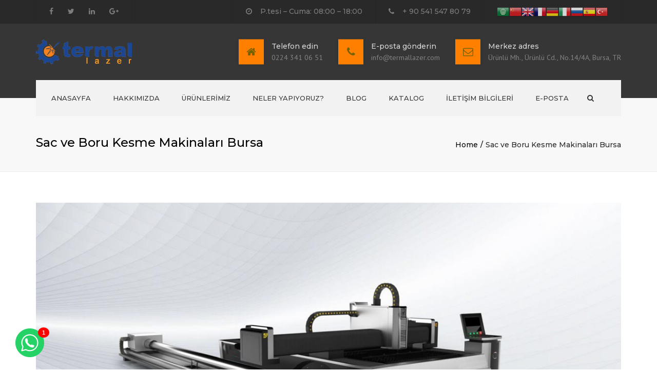

--- FILE ---
content_type: text/html; charset=UTF-8
request_url: https://www.termallazer.com/sac-ve-boru-kesme-makinalari-bursa/
body_size: 12018
content:
<!DOCTYPE html>
<html lang="tr-TR">
<head>
	<meta charset="UTF-8" />
    <meta name="viewport" content="width=device-width, initial-scale=1, maximum-scale=1">
	<link rel="profile" href="http://gmpg.org/xfn/11" />
	<link rel="pingback" href="https://www.termallazer.com/xmlrpc.php" />
	    <link rel="shortcut icon" href="http://termallazer.com/wp-content/uploads/2021/10/favicon.fw_.png" type="image/x-icon" />
                <title>Sac ve Boru Kesme Makinaları Bursa &#8211; Termal Lazer</title>
<link rel='dns-prefetch' href='//fonts.googleapis.com' />
<link rel='dns-prefetch' href='//s.w.org' />
<link rel="alternate" type="application/rss+xml" title="Termal Lazer &raquo; beslemesi" href="https://www.termallazer.com/feed/" />
<link rel="alternate" type="application/rss+xml" title="Termal Lazer &raquo; yorum beslemesi" href="https://www.termallazer.com/comments/feed/" />
<link rel="alternate" type="application/rss+xml" title="Termal Lazer &raquo; Sac ve Boru Kesme Makinaları Bursa yorum beslemesi" href="https://www.termallazer.com/sac-ve-boru-kesme-makinalari-bursa/feed/" />
		<script type="text/javascript">
			window._wpemojiSettings = {"baseUrl":"https:\/\/s.w.org\/images\/core\/emoji\/11\/72x72\/","ext":".png","svgUrl":"https:\/\/s.w.org\/images\/core\/emoji\/11\/svg\/","svgExt":".svg","source":{"concatemoji":"https:\/\/www.termallazer.com\/wp-includes\/js\/wp-emoji-release.min.js?ver=4.9.26"}};
			!function(e,a,t){var n,r,o,i=a.createElement("canvas"),p=i.getContext&&i.getContext("2d");function s(e,t){var a=String.fromCharCode;p.clearRect(0,0,i.width,i.height),p.fillText(a.apply(this,e),0,0);e=i.toDataURL();return p.clearRect(0,0,i.width,i.height),p.fillText(a.apply(this,t),0,0),e===i.toDataURL()}function c(e){var t=a.createElement("script");t.src=e,t.defer=t.type="text/javascript",a.getElementsByTagName("head")[0].appendChild(t)}for(o=Array("flag","emoji"),t.supports={everything:!0,everythingExceptFlag:!0},r=0;r<o.length;r++)t.supports[o[r]]=function(e){if(!p||!p.fillText)return!1;switch(p.textBaseline="top",p.font="600 32px Arial",e){case"flag":return s([55356,56826,55356,56819],[55356,56826,8203,55356,56819])?!1:!s([55356,57332,56128,56423,56128,56418,56128,56421,56128,56430,56128,56423,56128,56447],[55356,57332,8203,56128,56423,8203,56128,56418,8203,56128,56421,8203,56128,56430,8203,56128,56423,8203,56128,56447]);case"emoji":return!s([55358,56760,9792,65039],[55358,56760,8203,9792,65039])}return!1}(o[r]),t.supports.everything=t.supports.everything&&t.supports[o[r]],"flag"!==o[r]&&(t.supports.everythingExceptFlag=t.supports.everythingExceptFlag&&t.supports[o[r]]);t.supports.everythingExceptFlag=t.supports.everythingExceptFlag&&!t.supports.flag,t.DOMReady=!1,t.readyCallback=function(){t.DOMReady=!0},t.supports.everything||(n=function(){t.readyCallback()},a.addEventListener?(a.addEventListener("DOMContentLoaded",n,!1),e.addEventListener("load",n,!1)):(e.attachEvent("onload",n),a.attachEvent("onreadystatechange",function(){"complete"===a.readyState&&t.readyCallback()})),(n=t.source||{}).concatemoji?c(n.concatemoji):n.wpemoji&&n.twemoji&&(c(n.twemoji),c(n.wpemoji)))}(window,document,window._wpemojiSettings);
		</script>
		<style type="text/css">
img.wp-smiley,
img.emoji {
	display: inline !important;
	border: none !important;
	box-shadow: none !important;
	height: 1em !important;
	width: 1em !important;
	margin: 0 .07em !important;
	vertical-align: -0.1em !important;
	background: none !important;
	padding: 0 !important;
}
</style>
<link rel='stylesheet' id='gtranslate-style-css'  href='https://www.termallazer.com/wp-content/plugins/gtranslate/gtranslate-style24.css?ver=4.9.26' type='text/css' media='all' />
<link rel='stylesheet' id='tpw_widget_css-css'  href='https://www.termallazer.com/wp-content/plugins/autochat-button-for-mobile-chat/assets/css/widget_css.css?ver=4.9.26' type='text/css' media='all' />
<link rel='stylesheet' id='rs-plugin-settings-css'  href='https://www.termallazer.com/wp-content/plugins/revslider/public/assets/css/settings.css?ver=5.4.8' type='text/css' media='all' />
<style id='rs-plugin-settings-inline-css' type='text/css'>
#rs-demo-id {}
</style>
<link rel='stylesheet' id='font-awesome-css'  href='https://www.termallazer.com/wp-content/plugins/js_composer/assets/lib/bower/font-awesome/css/font-awesome.min.css?ver=5.5' type='text/css' media='all' />
<link rel='stylesheet' id='owl-css-css'  href='https://www.termallazer.com/wp-content/themes/constructo/js/owl//assets/owl.carousel.css?ver=4.9.26' type='text/css' media='all' />
<link rel='stylesheet' id='font_type_1-css'  href='https://fonts.googleapis.com/css?family=Montserrat%3A400italic%2C400%2C500%2C600%2C700%2C300&#038;subset=latin%2Clatin-ext&#038;ver=4.9.26' type='text/css' media='all' />
<link rel='stylesheet' id='font_type_2-css'  href='https://fonts.googleapis.com/css?family=PT+Sans%3A400italic%2C400%2C500%2C600%2C700%2C300&#038;subset=latin%2Clatin-ext&#038;ver=4.9.26' type='text/css' media='all' />
<link rel='stylesheet' id='theme_main_style-css'  href='https://www.termallazer.com/wp-content/themes/constructo/style.css?ver=4.9.26' type='text/css' media='all' />
<link rel='stylesheet' id='swipebox-css'  href='https://www.termallazer.com/wp-content/themes/constructo/css/swipebox.css?ver=4.9.26' type='text/css' media='all' />
<link rel='stylesheet' id='anps_core-css'  href='https://www.termallazer.com/wp-content/themes/constructo/css/core.css?ver=4.9.26' type='text/css' media='all' />
<link rel='stylesheet' id='theme_wordpress_style-css'  href='https://www.termallazer.com/wp-content/themes/constructo/css/wordpress.css?ver=4.9.26' type='text/css' media='all' />
<style id='theme_wordpress_style-inline-css' type='text/css'>
body, ol.list > li > *, .recent-portfolio--modern-1 .recent-portfolio__excerpt, .testimonial-modern__link, .testimonial-modern__link:hover, .testimonial-modern__link:focus, .product_meta span span, .f-content__content { color: #727272; } /* Header colors */ .top-bar, .top-bar a { font-size: 14px; } @media(min-width: 992px) { .site-header-style-boxed, .site-header-style-full-width { background-color: #363636; } .woo-header-cart .cart-contents > i, .nav-wrap .site-search-toggle button, .nav-bar .site-search-toggle button { color: #363636; } .site-navigation a, .home .site-header-sticky-active .site-navigation .menu-item-depth-0 > a:not(:hover):not(:focus), .paralax-header .site-header-style-transparent.site-header-sticky-active .site-navigation .menu-item-depth-0 > a:not(:hover):not(:focus), .nav-empty { color: #363636; } .menu-button { color: #363636 !important; } } .site-header-style-normal .nav-wrap { background-color: #ffffff; } @media(min-width: 992px) { .site-navigation .sub-menu { background-color: #fff; } .site-navigation .sub-menu a { color: #000; } } .heading-left.divider-sm span:before, .heading-middle.divider-sm span:before, .heading-middle span:before, .heading-left span:before, .divider-modern:not(.heading-content) span:after, .recent-portfolio__title::after, .portfolio-modern__title::after, .rp-modern__header::after { background-color: #ff8000; } .site-navigation .current-menu-item > a:not(:focus):not(:hover), .home .site-navigation .current-menu-item > a:not(:focus):not(:hover), .home .site-header.site-header-sticky-active .menu-item-depth-0.current-menu-item > a:not(:focus):not(:hover) { color: #ff8000 !important; } @media(min-width: 992px) { .site-search-toggle button:hover, .site-search-toggle button:focus, .site-navigation ul:not(.sub-menu) > li > a:hover, .site-navigation ul:not(.sub-menu) > li > a:focus { color: #ff8000; } /* Boxed header style background color */ .site-header-style-boxed .nav-bar-wrapper { background-color: #f2f2f2; } } @media(max-width: 991px) { .site-search-toggle button:hover, .site-search-toggle button:focus, .navbar-toggle:hover, .navbar-toggle:focus { background-color: #ff8000; } .site-search-toggle button, .navbar-toggle { background-color: #292929; } } /* Front-Global Colors */ .site-header-style-normal .nav-wrap { background-color: #f2f2f2; } @media(min-width: 992px) { .site-header-style-full-width.site-header-sticky-active .header-wrap, .site-header-style-full-width .header-wrap { background-color: #f2f2f2; } } /* Top bar colors */ .top-bar { background-color: #292929; color: #7d7d7d; } .top-bar a:not(:hover) { color: #7d7d7d; } .top-bar, .top-bar a { font-size: 14px; } /* Top bar height */ @media(min-width: 992px) { .top-bar > .container { min-height: 45px; } /* Menu divider */ .site-header:not(.site-header-vertical-menu) .site-navigation > ul > li:after { display: none } } /* Main menu height */ @media(min-width: 992px) { .transparent.top-bar + .site-header-style-transparent:not(.site-header-sticky-active) .nav-wrap { height: 70px; max-height: 70px; } .site-header-style-normal:not(.site-header-sticky-active) .nav-wrap, .site-header-style-transparent:not(.site-header-sticky-active) .nav-wrap { height: 70px; max-height: 70px; transition: height .3s ease-out; } .site-header-style-full-width .nav-bar-wrapper, .site-header-style-boxed .nav-bar, .site-header-style-full-width .cartwrap { height: 70px; } .site-header-style-full-width .menu-item-depth-0 > a, .site-header-style-boxed .menu-item-depth-0 > a, .site-header-style-full-width .site-search-toggle button, .site-header-style-boxed .site-search-toggle button, .site-header-style-full-width .cart-contents, .site-header-style-boxed .menu-button { line-height: 70px; } .site-header-style-full-width .preheader-wrap, .site-header-style-boxed .preheader-wrap { height: 145px; } .site-header-style-full-width .site-logo:after, .site-header-style-boxed .site-logo:after { border-top: 145px solid currentColor; } .site-header-style-boxed .site-logo, .site-header-style-boxed .large-above-menu { padding-bottom: 35px; } } /* logo bg color */ @media (min-width: 992px) { .site-header-dropdown-2 .sub-menu .menu-item + .menu-item > a::before, .site-header-dropdown-3 .sub-menu .menu-item + .menu-item > a::before { background-color: #ececec; } } /* Footer */ .site-footer { background: #242424; } .site-footer .copyright-footer { color: #858585; background: #0f0f0f; } footer.site-footer .copyright-footer > .container:before, .site-footer.style-4 .working-hours td::after, .site-footer.style-4 .working-hours th::after { background: #3a3a3a; } .site-footer.style-4 .tagcloud a, .site-footer.style-4 .menu-item { border-color: #3a3a3a; } .site-footer, .site-footer h3, .site-footer h4 { color: #858585; } .site-footer .row .menu .current_page_item > a, .site-footer.style-4 .working-hours td { color: #ffffff; } .site-footer .row a:hover, .site-footer .row a:focus, .site-footer.style-4 .menu-item a::before, .site-footer.style-4 .social a, .site-footer.style-4 .socialize a { color: #ff8000 !important; } .site-footer.style-4 .widget-title::after { background-color: #ff8000; } .site-footer.style-4 .tagcloud a:hover, .site-footer.style-4 .tagcloud a:focus { border-color: #ff8000; } .site-footer .row .widget-title { color: #fff} a, .btn-link, .icon.style-2 .fa, .error-404 h2, .page-heading, .statement .style-3, .dropcaps.style-2:first-letter, .list li:before, ol.list, .post.style-2 header > span, .post.style-2 header .fa, .page-numbers span, .nav-links span, .team .socialize a, blockquote.style-2:before, .panel-group.style-2 .panel-title a:before, .contact-info .fa, blockquote.style-1:before, .comment-list .comment header h1, .faq .panel-title a.collapsed:before, .faq .panel-title a:after, .faq .panel-title a, .filter button.selected, .filter:before, .primary, .search-posts i, .counter .counter-number, #wp-calendar th, #wp-calendar caption, .testimonials blockquote p:before, .testimonials blockquote p:after, .heading-left span:before, .heading-middle span:before, .price, .widget-price, .star-rating, section.container .widget_shopping_cart .quantity, .tab-pane .commentlist .meta strong, .woocommerce-tabs .commentlist .meta strong, .widget_recent_comments .recentcomments a { color: #292929; } .testimonials.white blockquote p:before, .testimonials.white blockquote p:after { color: #fff; } .counter .wrapbox { border-color:#292929; } body .tp-bullets.simplebullets.round .bullet.selected { border-color: #292929; } .carousel-indicators li.active, .ls-michell .ls-bottom-slidebuttons a.ls-nav-active { border-color: #292929 !important; } .icon .fa, .posts div a, .progress-bar, .nav-tabs > li.active:after, .vc_tta-style-anps_tabs .vc_tta-tabs-list > li.vc_active:after, section.container .menu li.current-menu-item .sub-menu a, section.container .menu li.current-menu-ancestor .sub-menu a, .pricing-table header, .mark, .post .post-meta button, blockquote.style-2:after, .panel-style-1 .panel-title a:before, .carousel-indicators li, .carousel-indicators .active, .ls-michell .ls-bottom-slidebuttons a, .twitter .carousel-indicators li, .twitter .carousel-indicators li.active, #wp-calendar td a, body .tp-bullets.simplebullets.round .bullet, .site-search, .onsale, .plus, .minus, .widget_price_filter .ui-slider .ui-slider-range, .woo-header-cart .cart-contents > span, .form-submit #submit, .testimonials blockquote header:before, div.woocommerce-tabs ul.tabs li.active:before , mark, .woocommerce-product-gallery__trigger { background-color: #292929; } .testimonials.white blockquote header:before { background-color: #fff; } h1, h2, h3, h4, h5, h6, .nav-tabs > li > a, .nav-tabs > li.active > a, .vc_tta-tabs-list > li > a span, .statement, .page-heading a, .page-heading a:after, p strong, .dropcaps:first-letter, .page-numbers a, .nav-links a, .searchform, .searchform input[type="text"], .socialize a, .widget_rss .rss-date, .widget_rss cite, .panel-title, .panel-group.style-2 .panel-title a.collapsed:before, blockquote.style-1, .comment-list .comment header, .faq .panel-title a:before, .faq .panel-title a.collapsed, .filter button, .carousel .carousel-control, #wp-calendar #today, .woocommerce-result-count, input.qty, .product_meta, .woocommerce-review-link, .woocommerce-before-loop .woocommerce-ordering:after, .widget_price_filter .price_slider_amount .button, .widget_price_filter .price_label, section.container .product_list_widget li h4 a, .shop_table.table thead th, .shop_table.table tfoot, .product-single-header .variations label, .tab-pane .commentlist .meta, .woocommerce-tabs .commentlist .meta, .f-content__title, .icon-m__title, table.table > thead th, .recent-portfolio__title, a:hover .recent-portfolio__title, a:focus .recent-portfolio__title, .portfolio-modern__title, a:hover .portfolio-modern__title, a:focus .portfolio-modern__title { color: #000000; } .ls-michell .ls-nav-next, .ls-michell .ls-nav-prev { color:#fff; } .contact-form input[type="text"]:focus, .contact-form textarea:focus { border-color: #000000 !important; } .pricing-table header h2, .mark.style-2, .btn.dark, .twitter .carousel-indicators li, .added_to_cart { background-color: #000000; } .price_slider_wrapper .ui-widget-content { background-color: #ececec; } body, .alert .close, .post header, #lang_sel_list a.lang_sel_sel, #lang_sel_list ul a, #lang_sel_list_list ul a:visited, .widget_icl_lang_sel_widget #lang_sel ul li ul li a, .widget_icl_lang_sel_widget #lang_sel a, .heading-subtitle { font-family: PT Sans; } .site-logo { font-family: Arial, Helvetica, sans-serif|System fonts; } h1, h2, h3, h4, h5, h6, .btn, .woocommerce-page .button, .page-heading, .team em, blockquote.style-1, .onsale, .added_to_cart, .price, .widget-price, .woocommerce-review-link, .product_meta, .tab-pane .commentlist .meta, .woocommerce-tabs .commentlist .meta, .wpcf7-submit, .f-content__title, .icon-m__title, .icon-m__link, button.single_add_to_cart_button, .important { font-family: Montserrat; font-weight: 500; } .nav-tabs > li > a, .site-navigation > ul a, .menu-button, .vc_tta-tabs-list > li > a, .tp-arr-titleholder, .above-nav-bar.top-bar ul li { font-family: Montserrat; font-weight: 500; } .pricing-table header h2, .pricing-table header .price, .pricing-table header .currency, .table thead, h1.style-3, h2.style-3, h3.style-3, h4.style-3, h5.style-3, h6.style-3, .page-numbers a, .page-numbers span, .nav-links a, .nav-links span, .alert, .comment-list .comment header, .woocommerce-result-count, .product_list_widget li > a, .product_list_widget li p.total strong, .cart_list + .total, .shop_table.table tfoot, .product-single-header .variations label { font-family: Montserrat; font-weight: 500; } .site-search #searchform-header input[type="text"] { font-family: Montserrat; font-weight: 500; } /*Top Bar*/ .testimonials.carousel .white ~ .carousel-control:hover, .testimonials.carousel .white ~ .carousel-control:focus { color: #ff8000 !important; } /*testimonials*/ .testimonials blockquote p { border-bottom: 1px solid #292929; } .testimonials.white blockquote p { border-bottom: 1px solid #fff; } div.testimonials blockquote.item.active p, .testimonials blockquote cite { color: #292929; } div.testimonials.white blockquote.item.active p, div.testimonials.white blockquote.item.active cite a, div.testimonials.white blockquote.item.active cite, .wpb_content_element .widget .tagcloud a, div.testimonials.white blockquote.item p, div.testimonials.white blockquote.item cite, .testimonials.carousel .white ~ .carousel-control { color: #fff; } a:hover, a:focus, .a:hover, .site-header a:hover, .icon a:hover h2, .nav-tabs > li > a:hover, .top-bar a:hover, .page-heading a:hover, .menu a:hover, .menu .is-active a, .page-numbers a:hover, .nav-links a:hover, .widget-categories a:hover, .product-categories a:hover, .widget_archive a:hover, .widget_categories a:hover, .widget_recent_entries a:hover, .socialize a:hover, .faq .panel-title a.collapsed:hover, .carousel .carousel-control:hover, a:hover h1, a:hover h2, a:hover h3, a:hover h4, a:hover h5, .ls-michell .ls-nav-next:hover, .ls-michell .ls-nav-prev:hover, body .tp-leftarrow.default:hover, body .tp-rightarrow.default:hover, .product_list_widget li h4 a:hover, .cart-contents:hover i, .icon.style-2 a:hover .fa, .team .socialize a:hover, .recentblog header a:hover h2, .scrollup a:hover, .hovercolor, i.hovercolor, .post.style-2 header i.hovercolor.fa, article.post-sticky header:before, .wpb_content_element .widget a:hover, .star-rating, .menu .current_page_item > a, .vc_tta-tab:hover > a > span, .page-numbers.current, .widget_layered_nav a:hover, .widget_layered_nav a:focus, .widget_layered_nav .chosen a, .widget_layered_nav_filters a:hover, .widget_layered_nav_filters a:focus, .widget_rating_filter .star-rating:hover, .widget_rating_filter .star-rating:focus, .icon-m__link, .bg-primary, .logos .owl-nav > *:hover, .logos .owl-nav > *:focus, .testimonials-modern .owl-nav > *:hover, .testimonials-modern .owl-nav > *:focus, .rp-modern__icon { color: #ff8000; } .filter button.selected { color: #ff8000!important; } .logos--style-3 .logos__wrap:hover, .logos--style-3 .logos__wrap:focus, .logos--style-5 .logos__wrap:hover, .logos--style-5 .logos__wrap:focus, .scrollup a:hover, .panel-style-3 .panel-heading a, .gallery-fs .owl-item a:hover:after, .gallery-fs .owl-item a:focus:after, .gallery-fs .owl-item a.selected:after, blockquote:not([class]) p, .blockquote-style-1 p, .blockquote-style-2 p, .featured-content, .post-minimal-wrap { border-color: #ff8000; } .site-footer:not(.style-4) .tagcloud a:hover, .twitter .carousel-indicators li:hover, .added_to_cart:hover, .icon a:hover .fa, .posts div a:hover, #wp-calendar td a:hover, .plus:hover, .minus:hover, .widget_price_filter .price_slider_amount .button:hover, .form-submit #submit:hover, .anps_download > a span.anps_download_icon, .onsale, .woo-header-cart .cart-contents > span, .woocommerce-product-gallery__trigger:hover, .woocommerce-product-gallery__trigger:focus, .f-content__icon, .f-content__divider, .icon-m__media, .panel-style-3 .panel-heading a, .logos .owl-dot:hover, .logos .owl-dot:focus, .logos .owl-dot.active, .testimonials-modern .owl-dot:hover, .testimonials-modern .owl-dot:focus, .testimonials-modern .owl-dot.active, .large-above-menu-style-5 .widget_anpstext .fa, .large-above-menu-style-5 .widget_anpssocial ul, .menu-button { background-color: #ff8000; } body { font-size: 14px; } h1, .h1 { font-size: 31px; } h2, .h2 { font-size: 22px; } h3, .h3 { font-size: 18px; } h4, .h4 { font-size: 18px; } h5, .h5 { font-size: 16px; } .site-navigation, .site-navigation ul li a { font-size: 13px; } @media (min-width: 992px) { .site-header-dropdown-3 #menu-main-menu > .menu-item:not(.megamenu) .sub-menu a:hover, .site-header-dropdown-3 #menu-main-menu > .menu-item:not(.megamenu) .sub-menu a:focus { background-color: #ff8000; } } @media (min-width: 1200px) { .site-navigation .sub-menu a, .site-navigation .main-menu .megamenu { font-size: 12px; } } .page-heading h1 { font-size: 24px; line-height: 34px; } .recent-portfolio__title, .recentportfolio h2, .portfolio h2, .portfolio-modern__title { font-size: 16px; } article.post-sticky header .stickymark i.nav_background_color { color: #ffffff; } .triangle-topleft.hovercolor { border-top: 60px solid #ff8000; } h1.single-blog, article.post h1.single-blog { font-size: 28px; } .home .site-header .above-nav-bar.top-bar, .home div.site-wrapper div.transparent.top-bar, .home div.site-wrapper div.transparent.top-bar #lang_sel a.lang_sel_sel { color: ; } .home div.site-wrapper div.transparent.top-bar a:hover, .home div.site-wrapper div.transparent.top-bar #lang_sel a.lang_sel_sel:hover { color: ; } section.container .menu li.current-menu-item .sub-menu a, section.container .menu li.current-menu-ancestor .sub-menu a { background: ; color: ; } section.container ul.menu ul.sub-menu > li > a:hover, section.container ul.menu li.current_page_item > a, section.container ul.menu ul.sub-menu > li.current_page_item > a { color: ; } @media (min-width: 993px) { .responsive .site-navigation .sub-menu { background:#fff; } .responsive .site-navigation .sub-menu a { color: #000; } } /*buttons*/ input#place_order { background-color: #030303; } input#place_order:hover, input#place_order:focus { background-color: #ff8000; } .btn, .wpcf7-submit, button.single_add_to_cart_button, p.form-row input.button, .woocommerce-page .button { -moz-user-select: none; background-image: none; border: 0; color: #fff; cursor: pointer; display: inline-block; line-height: 1.5; margin-bottom: 0; max-width: 100%; text-align: center; text-transform: uppercase; text-decoration:none; transition: background-color 0.2s ease 0s; text-overflow: ellipsis; vertical-align: middle; overflow: hidden; white-space: nowrap; } .btn.btn-sm, .wpcf7-submit { padding: 11px 17px; font-size: 14px; } .btn, .wpcf7-submit, button.single_add_to_cart_button, p.form-row input.button, .woocommerce-page .button { border-radius: 0; border-radius: 4px; background-color: #030303; color: #ffffff; } .btn:hover, .btn:active, .btn:focus, .wpcf7-submit:hover, .wpcf7-submit:active, .wpcf7-submit:focus, button.single_add_to_cart_button:hover, button.single_add_to_cart_button:active, button.single_add_to_cart_button:focus, p.form-row input.button:hover, p.form-row input.button:focus, .woocommerce-page .button:hover, .woocommerce-page .button:focus { background-color: #ff8000; color: #ffffff; border:0; } .btn.style-1, .vc_btn.style-1 { border-radius: 4px; background-color: #ff8000; color: #564801!important; } .btn.style-1:hover, .btn.style-1:active, .btn.style-1:focus, .vc_btn.style-1:hover, .vc_btn.style-1:active, .vc_btn.style-1:focus { background-color: #f5dc4e; color: !important; } .btn.slider { border-radius: 4px; background-color: #ff8000; color: #fff; } .btn.slider:hover, .btn.slider:active, .btn.slider:focus { background-color: #242424; color: #fff; } .btn.style-2, .vc_btn.style-2 { border-radius: 4px; border: 2px solid #ff8000; background-color: #ff8000; color: #fff!important; } .btn.style-2:hover, .btn.style-2:active, .btn.style-2:focus, .vc_btn.style-2:hover, .vc_btn.style-2:active, .vc_btn.style-2:focus { background-color: #000000; color: #fff!important; border-color: #ff8000; border: 2px solid #ff8000; } .btn.style-3, .vc_btn.style-3 { border: 2px solid #ffffff; border-radius: 4px; background-color: transparent; color: #ffffff!important; } .btn.style-3:hover, .btn.style-3:active, .btn.style-3:focus, .vc_btn.style-3:hover, .vc_btn.style-3:active, .vc_btn.style-3:focus { border: 2px solid #ffffff; background-color: #ffffff; color: #242424!important; } .btn.style-4, .vc_btn.style-4 { padding-left: 0; background-color: transparent; color: #ff8000!important; border: none; } .btn.style-4:hover, .btn.style-4:active, .btn.style-4:focus, .vc_btn.style-4:hover, .vc_btn.style-4:active, .vc_btn.style-4:focus { padding-left: 0; background: none; color: #f5dc4e!important; border: none; border-color: transparent; outline: none; } .btn.style-5, .vc_btn.style-5 { background-color: #c3c3c3!important; color: #fff!important; border: none; } .btn.style-5:hover, .btn.style-5:active, .btn.style-5:focus, .vc_btn.style-5:hover, .vc_btn.style-5:active, .vc_btn.style-5:focus { background-color: #737373!important; color: #fff!important; }
</style>
<link rel='stylesheet' id='custom-css'  href='https://www.termallazer.com/wp-content/themes/constructo/custom.css?ver=4.9.26' type='text/css' media='all' />
<script type='text/javascript' src='https://www.termallazer.com/wp-includes/js/jquery/jquery.js?ver=1.12.4'></script>
<script type='text/javascript' src='https://www.termallazer.com/wp-includes/js/jquery/jquery-migrate.min.js?ver=1.4.1'></script>
<script type='text/javascript' src='https://www.termallazer.com/wp-content/plugins/revslider/public/assets/js/jquery.themepunch.tools.min.js?ver=5.4.8'></script>
<script type='text/javascript' src='https://www.termallazer.com/wp-content/plugins/revslider/public/assets/js/jquery.themepunch.revolution.min.js?ver=5.4.8'></script>
<link rel='https://api.w.org/' href='https://www.termallazer.com/wp-json/' />
<link rel="EditURI" type="application/rsd+xml" title="RSD" href="https://www.termallazer.com/xmlrpc.php?rsd" />
<link rel="wlwmanifest" type="application/wlwmanifest+xml" href="https://www.termallazer.com/wp-includes/wlwmanifest.xml" /> 
<link rel='prev' title='Bursa Lazer Kesim Makinaları İmalatı' href='https://www.termallazer.com/bursa-lazer-kesim-makinalari-imalati/' />
<link rel='next' title='El Tipi Kaynak Makinaları Bursa' href='https://www.termallazer.com/el-tipi-kaynak-makinalari-bursa/' />
<meta name="generator" content="WordPress 4.9.26" />
<link rel="canonical" href="https://www.termallazer.com/sac-ve-boru-kesme-makinalari-bursa/" />
<link rel='shortlink' href='https://www.termallazer.com/?p=1591' />
<link rel="alternate" type="application/json+oembed" href="https://www.termallazer.com/wp-json/oembed/1.0/embed?url=https%3A%2F%2Fwww.termallazer.com%2Fsac-ve-boru-kesme-makinalari-bursa%2F" />
<link rel="alternate" type="text/xml+oembed" href="https://www.termallazer.com/wp-json/oembed/1.0/embed?url=https%3A%2F%2Fwww.termallazer.com%2Fsac-ve-boru-kesme-makinalari-bursa%2F&#038;format=xml" />
		<style type="text/css">.recentcomments a{display:inline !important;padding:0 !important;margin:0 !important;}</style>
		<meta name="generator" content="Powered by WPBakery Page Builder - drag and drop page builder for WordPress."/>
<!--[if lte IE 9]><link rel="stylesheet" type="text/css" href="https://www.termallazer.com/wp-content/plugins/js_composer/assets/css/vc_lte_ie9.min.css" media="screen"><![endif]--><meta name="generator" content="Powered by Slider Revolution 5.4.8 - responsive, Mobile-Friendly Slider Plugin for WordPress with comfortable drag and drop interface." />
<script type="text/javascript">function setREVStartSize(e){									
						try{ e.c=jQuery(e.c);var i=jQuery(window).width(),t=9999,r=0,n=0,l=0,f=0,s=0,h=0;
							if(e.responsiveLevels&&(jQuery.each(e.responsiveLevels,function(e,f){f>i&&(t=r=f,l=e),i>f&&f>r&&(r=f,n=e)}),t>r&&(l=n)),f=e.gridheight[l]||e.gridheight[0]||e.gridheight,s=e.gridwidth[l]||e.gridwidth[0]||e.gridwidth,h=i/s,h=h>1?1:h,f=Math.round(h*f),"fullscreen"==e.sliderLayout){var u=(e.c.width(),jQuery(window).height());if(void 0!=e.fullScreenOffsetContainer){var c=e.fullScreenOffsetContainer.split(",");if (c) jQuery.each(c,function(e,i){u=jQuery(i).length>0?u-jQuery(i).outerHeight(!0):u}),e.fullScreenOffset.split("%").length>1&&void 0!=e.fullScreenOffset&&e.fullScreenOffset.length>0?u-=jQuery(window).height()*parseInt(e.fullScreenOffset,0)/100:void 0!=e.fullScreenOffset&&e.fullScreenOffset.length>0&&(u-=parseInt(e.fullScreenOffset,0))}f=u}else void 0!=e.minHeight&&f<e.minHeight&&(f=e.minHeight);e.c.closest(".rev_slider_wrapper").css({height:f})					
						}catch(d){console.log("Failure at Presize of Slider:"+d)}						
					};</script>
<noscript><style type="text/css"> .wpb_animate_when_almost_visible { opacity: 1; }</style></noscript></head>
<body class="post-template-default single single-post postid-1591 single-format-standard wpb-js-composer js-comp-ver-5.5 vc_responsive">
    <div class="site-wrap">
        <div class="site-wrapper ">
                                                    <div class="top-bar"><div class="container"><div class="top-bar-left"><li id="anpssocial-2" class="widget-container widget_anpssocial">                <ul class="social">
                                        <li>
                                <a href="#" target="_self">
                                    <i class="fa fa-facebook" aria-hidden="true"></i>
                
                <span class="sr-only"></span>
                </a>
                            </li>
                                        <li>
                                <a href="#" target="_self">
                                    <i class="fa fa-twitter" aria-hidden="true"></i>
                
                <span class="sr-only"></span>
                </a>
                            </li>
                                        <li>
                                <a href="#" target="_self">
                                    <i class="fa fa-linkedin" aria-hidden="true"></i>
                
                <span class="sr-only"></span>
                </a>
                            </li>
                                        <li>
                                <a href="#" target="_self">
                                    <i class="fa fa-google-plus" aria-hidden="true"></i>
                
                <span class="sr-only"></span>
                </a>
                            </li>
                    </ul>
        </li></div><div class="top-bar-right"><li id="anpstext-11" class="widget-container widget_anpstext">
        <span class="anpstext-arrow" ></span>

                                    <span class="fa fa-clock-o"></span>
                                        <span class="anpstext-desc">
                <span class="important">P.tesi &#8211; Cuma: 08:00 &#8211; 18:00</span>
                            </span>
        </li><li id="anpstext-12" class="widget-container widget_anpstext">
        <span class="anpstext-arrow" ></span>

                                    <span class="fa fa-phone"></span>
                                        <span class="anpstext-desc">
                <span class="important">+ 90 541 547 80 79</span>
                            </span>
        </li><li id="gtranslate-2" class="widget-container widget_gtranslate"><!-- GTranslate: https://gtranslate.io/ -->
<a href="#" onclick="doGTranslate('tr|ar');return false;" title="Arabic" class="glink nturl notranslate"><img src="//termallazer.com/wp-content/plugins/gtranslate/flags/24/ar.png" height="24" width="24" alt="Arabic" /></a><a href="#" onclick="doGTranslate('tr|zh-CN');return false;" title="Chinese (Simplified)" class="glink nturl notranslate"><img src="//termallazer.com/wp-content/plugins/gtranslate/flags/24/zh-CN.png" height="24" width="24" alt="Chinese (Simplified)" /></a><a href="#" onclick="doGTranslate('tr|en');return false;" title="English" class="glink nturl notranslate"><img src="//termallazer.com/wp-content/plugins/gtranslate/flags/24/en.png" height="24" width="24" alt="English" /></a><a href="#" onclick="doGTranslate('tr|fr');return false;" title="French" class="glink nturl notranslate"><img src="//termallazer.com/wp-content/plugins/gtranslate/flags/24/fr.png" height="24" width="24" alt="French" /></a><a href="#" onclick="doGTranslate('tr|de');return false;" title="German" class="glink nturl notranslate"><img src="//termallazer.com/wp-content/plugins/gtranslate/flags/24/de.png" height="24" width="24" alt="German" /></a><a href="#" onclick="doGTranslate('tr|it');return false;" title="Italian" class="glink nturl notranslate"><img src="//termallazer.com/wp-content/plugins/gtranslate/flags/24/it.png" height="24" width="24" alt="Italian" /></a><a href="#" onclick="doGTranslate('tr|ru');return false;" title="Russian" class="glink nturl notranslate"><img src="//termallazer.com/wp-content/plugins/gtranslate/flags/24/ru.png" height="24" width="24" alt="Russian" /></a><a href="#" onclick="doGTranslate('tr|es');return false;" title="Spanish" class="glink nturl notranslate"><img src="//termallazer.com/wp-content/plugins/gtranslate/flags/24/es.png" height="24" width="24" alt="Spanish" /></a><a href="#" onclick="doGTranslate('tr|tr');return false;" title="Turkish" class="glink nturl notranslate"><img src="//termallazer.com/wp-content/plugins/gtranslate/flags/24/tr.png" height="24" width="24" alt="Turkish" /></a><style type="text/css">
#goog-gt-tt {display:none !important;}
.goog-te-banner-frame {display:none !important;}
.goog-te-menu-value:hover {text-decoration:none !important;}
.goog-text-highlight {background-color:transparent !important;box-shadow:none !important;}
body {top:0 !important;}
#google_translate_element2 {display:none!important;}
</style>

<div id="google_translate_element2"></div>
<script type="text/javascript">
function googleTranslateElementInit2() {new google.translate.TranslateElement({pageLanguage: 'tr',autoDisplay: false}, 'google_translate_element2');}
</script><script type="text/javascript" src="//translate.google.com/translate_a/element.js?cb=googleTranslateElementInit2"></script>


<script type="text/javascript">
function GTranslateGetCurrentLang() {var keyValue = document['cookie'].match('(^|;) ?googtrans=([^;]*)(;|$)');return keyValue ? keyValue[2].split('/')[2] : null;}
function GTranslateFireEvent(element,event){try{if(document.createEventObject){var evt=document.createEventObject();element.fireEvent('on'+event,evt)}else{var evt=document.createEvent('HTMLEvents');evt.initEvent(event,true,true);element.dispatchEvent(evt)}}catch(e){}}
function doGTranslate(lang_pair){if(lang_pair.value)lang_pair=lang_pair.value;if(lang_pair=='')return;var lang=lang_pair.split('|')[1];if(GTranslateGetCurrentLang() == null && lang == lang_pair.split('|')[0])return;var teCombo;var sel=document.getElementsByTagName('select');for(var i=0;i<sel.length;i++)if(/goog-te-combo/.test(sel[i].className)){teCombo=sel[i];break;}if(document.getElementById('google_translate_element2')==null||document.getElementById('google_translate_element2').innerHTML.length==0||teCombo.length==0||teCombo.innerHTML.length==0){setTimeout(function(){doGTranslate(lang_pair)},500)}else{teCombo.value=lang;GTranslateFireEvent(teCombo,'change');GTranslateFireEvent(teCombo,'change')}}
</script>
</li></div></div>    <button class="top-bar-close">
      <i class="fa fa-chevron-down"></i>
      <span class="sr-only">Close top bar</span>
    </button>
    </div>
                <header class="site-header site-header-sticky site-header-style-boxed site-header-layout-normal site-header-dropdown-3">
                        <div class="container preheader-wrap">
                <div class="site-logo"><a href="https://www.termallazer.com/">        <img class="logo-sticky" alt="Site logo" src="http://termallazer.com/wp-content/uploads/2021/10/termal-lazer-logo.fw_-1.pnghttp://termallazer.com/wp-content/uploads/2021/10/termal-lazer-logo.fw_-1.png">
                <img style="width: auto; height: autopx" alt="Site logo" src="http://termallazer.com/wp-content/uploads/2021/10/termal-lazer-logo.fw_-1.png">
        </a></div>
                                                        <div class="large-above-menu large-above-menu-style-5"><div id="anpstext-14" class="widget widget_anpstext">
        <span class="anpstext-arrow" style="color: #736200"></span>

                                    <span class="fa fa-home" style="color: #736200"></span>
                                        <span class="anpstext-desc" style="color: #848484">
                <span class="important" style="color: #d6d6d6">Telefon edin</span>
                                    <br />
                    0224 341 06 51                            </span>
        </div><div id="anpstext-15" class="widget widget_anpstext">
        <span class="anpstext-arrow" style="color: #736200"></span>

                                    <span class="fa fa-phone" style="color: #736200"></span>
                                        <span class="anpstext-desc" style="color: #848484">
                <span class="important" style="color: #d6d6d6">E-posta gönderin</span>
                                    <br />
                    info@termallazer.com                            </span>
        </div><div id="anpstext-16" class="widget widget_anpstext">
        <span class="anpstext-arrow" style="color: #736200"></span>

                                    <span class="fa fa-envelope-o" style="color: #736200"></span>
                                        <span class="anpstext-desc" style="color: #848484">
                <span class="important" style="color: #d6d6d6">Merkez adres</span>
                                    <br />
                    Ürünlü Mh., Ürünlü Cd., No.14/4A, Bursa, TR                            </span>
        </div></div>
                            </div>
            <div class="header-wrap">
                <div class="container">
                            <div class="nav-bar-wrapper">
            <div class="nav-bar">
                                <nav class="site-navigation">
                  <ul id="menu-main-menu" class=""><li class="menu-item menu-item-type-post_type menu-item-object-page menu-item-home menu-item-depth-0"><a href="https://www.termallazer.com/">Anasayfa</a></li>
<li class="menu-item menu-item-type-post_type menu-item-object-page menu-item-depth-0"><a href="https://www.termallazer.com/hakkimizda/">Hakkımızda</a></li>
<li class="menu-item menu-item-type-custom menu-item-object-custom menu-item-has-children menu-item-depth-0"><a href="#">Ürünlerimiz</a>
<ul class="sub-menu">
	<li class="menu-item menu-item-type-post_type menu-item-object-page menu-item-depth-1"><a href="https://www.termallazer.com/lazer-sac-kesim-makineleri/">Lazer Sac Kesim Makineleri</a></li>
	<li class="menu-item menu-item-type-post_type menu-item-object-page menu-item-depth-1"><a href="https://www.termallazer.com/boru-lazer-kesim-makineleri/">Boru Lazer Kesim Makineleri</a></li>
	<li class="menu-item menu-item-type-post_type menu-item-object-page menu-item-depth-1"><a href="https://www.termallazer.com/sac-ve-boru-kesme-makinalari/">Sac ve Boru Kesme Makinaları</a></li>
	<li class="menu-item menu-item-type-post_type menu-item-object-page menu-item-depth-1"><a href="https://www.termallazer.com/bobin-lazer-kesim-makineleri/">Bobin Lazer Kesim Makineleri</a></li>
	<li class="menu-item menu-item-type-post_type menu-item-object-page menu-item-depth-1"><a href="https://www.termallazer.com/3d-lazer-kesim-ve-kaynak-makineleri/">3D Lazer Kesim ve Kaynak Makineleri</a></li>
	<li class="menu-item menu-item-type-post_type menu-item-object-page menu-item-depth-1"><a href="https://www.termallazer.com/plazma-kesme-makineleri/">Plazma Kesme Makineleri</a></li>
</ul>
</li>
<li class="menu-item menu-item-type-post_type menu-item-object-page menu-item-has-children menu-item-depth-0"><a href="https://www.termallazer.com/tum-hizmetlerimiz/">Neler Yapıyoruz?</a>
<ul class="sub-menu">
	<li class="menu-item menu-item-type-post_type menu-item-object-page menu-item-depth-1"><a href="https://www.termallazer.com/fason-lazer-kesim/">Fason Lazer Kesim</a></li>
</ul>
</li>
<li class="menu-item menu-item-type-post_type menu-item-object-page current_page_parent menu-item-depth-0"><a href="https://www.termallazer.com/blog/">Blog</a></li>
<li class="menu-item menu-item-type-custom menu-item-object-custom menu-item-depth-0"><a href="http://termallazer.com/Termal_Lazer_Katalog_2021.pdf">Katalog</a></li>
<li class="menu-item menu-item-type-post_type menu-item-object-page menu-item-depth-0"><a href="https://www.termallazer.com/iletisim/">İletişim Bilgileri</a></li>
<li class="menu-item menu-item-type-custom menu-item-object-custom menu-item-depth-0"><a href="http://mailto@info@termallazer.com">E-posta</a></li>
</ul>                </nav>
                                <div class="site-search-toggle">
                    <button class="fa fa-search"><span class="sr-only">Search</span></button>
                                                <div class="site-search-minimal">
        <form role="search" method="get" class="site-search-minimal__form" action="https://www.termallazer.com/">
            <input name="s" type="text" class="site-search-minimal__input" placeholder="type and press &#8216;enter&#8217;">
        </form>
    </div>
                                    </div>
                                <button class="navbar-toggle" type="button">
                    <span class="sr-only">Toggle navigation</span>
                    <i class="fa fa-bars" aria-hidden="true"></i>
                </button>
            </div>
            </div>
                        </div>
            </div>
                                </header>
                                <div class='page-heading style-2' >
                            <div class='container'>
                                        <h1>Sac ve Boru Kesme Makinaları Bursa</h1>                                <ul class='breadcrumbs'><li><a href="https://www.termallazer.com">Home</a></li><li>Sac ve Boru Kesme Makinaları Bursa</li></ul>                            </div>
                        </div>
                                                <section class="blog-single">
    <div class="container">
        <div class="row">
                <div class="col-md-12">
    <article class="style-2 post-1591 post type-post status-publish format-standard has-post-thumbnail hentry category-bursa">
        <header class="text-center">
        <img width="1200" height="523" src="https://www.termallazer.com/wp-content/uploads/2018/02/234-1200x523-1200x523.jpg" class="attachment-blog-full size-blog-full wp-post-image" alt="" srcset="https://www.termallazer.com/wp-content/uploads/2018/02/234-1200x523.jpg 1200w, https://www.termallazer.com/wp-content/uploads/2018/02/234-1200x523-300x131.jpg 300w, https://www.termallazer.com/wp-content/uploads/2018/02/234-1200x523-768x335.jpg 768w, https://www.termallazer.com/wp-content/uploads/2018/02/234-1200x523-1024x446.jpg 1024w, https://www.termallazer.com/wp-content/uploads/2018/02/234-1200x523-370x161.jpg 370w, https://www.termallazer.com/wp-content/uploads/2018/02/234-1200x523-360x157.jpg 360w" sizes="(max-width: 1200px) 100vw, 1200px" />        <h1 class="single-blog">Sac ve Boru Kesme Makinaları Bursa</h1>
        <div class='post-meta'>
        <ul>
                <li class="post-meta-comments"><i class='fa fa-comment'></i><a href='https://www.termallazer.com/sac-ve-boru-kesme-makinalari-bursa/#comments'>0 comments</a></li>
                        <li class="post-meta-categories"><i class='fa fa-folder-open'></i>
                <a href='https://www.termallazer.com/category/bursa/'>Bursa</a>                </li>
                <li class="post-meta-author"><i class='fa fa-user'></i>posted by <a href='https://www.termallazer.com/author/bkt/' class='author'>bkt</a></li>
                        <li class="post-meta-date"><i class='fa fa-calendar'></i>28 Şubat 2018</li>
                </ul>
        </div>
        </header>
        <div class='post-content'><p>Termal Lazer, sac ve boru kesimlerinde kullanılan lazerli kesim makinalarında da alanında üretim, imalat, bakım ve onarım hizmetleri vermektedir.</p>
<p>Lazer Kesim makinalarımız hakkında daha detaylı bilgi almak için; <strong>Termal Lazer iletişim hattı:</strong> +90 224 341 06 51</p>
<p>&nbsp;</p>
</div> 
    </article>
        </div>
               </div>
      </div>
</section>
</div>
  
<footer class="site-footer style-4">
            <div class="container">
        <div class="row">
                            <div class="col-md-3 col-xs-12"><ul><li id="anpsimages-3" class="widget-container widget_anpsimages">
                    <h3 class="widget-title">Hakkımızda</h3>
        
        <img alt="http://termallazer.com/wp-content/uploads/2021/11/footer-logoy.fw_.png" src="http://termallazer.com/wp-content/uploads/2021/11/footer-logoy.fw_.png">

        </li><li id="text-3" class="widget-container widget_text">			<div class="textwidget"><p>Termal Lazer, 1998 yılında Bursa’da kurulmuş olup öncelikli olarak lazer kesim makineleri üretmekte, satış sonrası servis ve periyodik bakım ve onarım hizmetleri de sağlamaktadır..</p>
</div>
		</li></ul></div>
                <div class="col-md-3 col-xs-12"><ul><li id="anpsimages-2" class="widget-container widget_anpsimages">
                    <h3 class="widget-title">Lazer Kesim Makinaları</h3>
        
        <img alt="http://termallazer.com/wp-content/uploads/2021/10/lazer-footer.jpg" src="http://termallazer.com/wp-content/uploads/2021/10/lazer-footer.jpg">

        </li><li id="tag_cloud-2" class="widget-container widget_tag_cloud"><h3 class="widget-title">Etiketler</h3><div class="tagcloud"><a href="https://www.termallazer.com/tag/bursa/" class="tag-cloud-link tag-link-26 tag-link-position-1" style="font-size: 12pt;">Bursa</a>
<a href="https://www.termallazer.com/tag/kesim/" class="tag-cloud-link tag-link-11 tag-link-position-2" style="font-size: 12pt;">Kesim</a>
<a href="https://www.termallazer.com/tag/lazer/" class="tag-cloud-link tag-link-8 tag-link-position-3" style="font-size: 12pt;">Lazer</a></div>
</li></ul></div>
                <div class="col-md-3 tablets-clear col-xs-12"><ul><li id="nav_menu-5" class="widget-container widget_nav_menu"><h3 class="widget-title">Hızlı Navigasyon</h3><div class="menu-main-menu-container"><ul id="menu-main-menu-1" class="menu"><li id="menu-item-1755" class="menu-item menu-item-type-post_type menu-item-object-page menu-item-home menu-item-1755"><a href="https://www.termallazer.com/">Anasayfa</a></li>
<li id="menu-item-1707" class="menu-item menu-item-type-post_type menu-item-object-page menu-item-1707"><a href="https://www.termallazer.com/hakkimizda/">Hakkımızda</a></li>
<li id="menu-item-1956" class="menu-item menu-item-type-custom menu-item-object-custom menu-item-has-children menu-item-1956"><a href="#">Ürünlerimiz</a>
<ul class="sub-menu">
	<li id="menu-item-1957" class="menu-item menu-item-type-post_type menu-item-object-page menu-item-1957"><a href="https://www.termallazer.com/lazer-sac-kesim-makineleri/">Lazer Sac Kesim Makineleri</a></li>
	<li id="menu-item-2010" class="menu-item menu-item-type-post_type menu-item-object-page menu-item-2010"><a href="https://www.termallazer.com/boru-lazer-kesim-makineleri/">Boru Lazer Kesim Makineleri</a></li>
	<li id="menu-item-2052" class="menu-item menu-item-type-post_type menu-item-object-page menu-item-2052"><a href="https://www.termallazer.com/sac-ve-boru-kesme-makinalari/">Sac ve Boru Kesme Makinaları</a></li>
	<li id="menu-item-2090" class="menu-item menu-item-type-post_type menu-item-object-page menu-item-2090"><a href="https://www.termallazer.com/bobin-lazer-kesim-makineleri/">Bobin Lazer Kesim Makineleri</a></li>
	<li id="menu-item-2097" class="menu-item menu-item-type-post_type menu-item-object-page menu-item-2097"><a href="https://www.termallazer.com/3d-lazer-kesim-ve-kaynak-makineleri/">3D Lazer Kesim ve Kaynak Makineleri</a></li>
	<li id="menu-item-2155" class="menu-item menu-item-type-post_type menu-item-object-page menu-item-2155"><a href="https://www.termallazer.com/plazma-kesme-makineleri/">Plazma Kesme Makineleri</a></li>
</ul>
</li>
<li id="menu-item-1715" class="menu-item menu-item-type-post_type menu-item-object-page menu-item-has-children menu-item-1715"><a href="https://www.termallazer.com/tum-hizmetlerimiz/">Neler Yapıyoruz?</a>
<ul class="sub-menu">
	<li id="menu-item-2338" class="menu-item menu-item-type-post_type menu-item-object-page menu-item-2338"><a href="https://www.termallazer.com/fason-lazer-kesim/">Fason Lazer Kesim</a></li>
</ul>
</li>
<li id="menu-item-1714" class="menu-item menu-item-type-post_type menu-item-object-page current_page_parent menu-item-1714"><a href="https://www.termallazer.com/blog/">Blog</a></li>
<li id="menu-item-2197" class="menu-item menu-item-type-custom menu-item-object-custom menu-item-2197"><a href="http://termallazer.com/Termal_Lazer_Katalog_2021.pdf">Katalog</a></li>
<li id="menu-item-1720" class="menu-item menu-item-type-post_type menu-item-object-page menu-item-1720"><a href="https://www.termallazer.com/iletisim/">İletişim Bilgileri</a></li>
<li id="menu-item-2206" class="menu-item menu-item-type-custom menu-item-object-custom menu-item-2206"><a href="http://mailto@info@termallazer.com">E-posta</a></li>
</ul></div></li></ul></div>
                <div class="col-md-3 col-xs-12"><ul><li id="anpsopeningtime-2" class="widget-container widget_anpsopeningtime"><h3 class="widget-title">Çalışma Saatleri</h3>        <table class="working-hours">
           <tbody>
                                                        <tr>
                        <th>P.tesi</th>
                        <td>08:00-18:00</td>
                    </tr>
                                                        <tr>
                        <th>Salı</th>
                        <td>08:00-18:00</td>
                    </tr>
                                                        <tr>
                        <th>Çarşamba</th>
                        <td>08:00-18:00</td>
                    </tr>
                                                        <tr>
                        <th>Perşembe</th>
                        <td>08:00-18:00</td>
                    </tr>
                                                        <tr>
                        <th>Cuma</th>
                        <td>08:00-18:00</td>
                    </tr>
                                                        <tr>
                        <th>C.tesi</th>
                        <td>08:00-13:00</td>
                    </tr>
                                                        <tr>
                        <th>Pazar</th>
                        <td>Kapalı</td>
                    </tr>
                           </tbody>
        </table>
        </li></ul></div>
            	</div>
    </div>
                <div class="copyright-footer">
            <div class="container">
                <div class="row">
                                            <ul class="text-center"><li id="text-2" class="widget-container widget_text">			<div class="textwidget"><p>www.termallazer.com | © 2021 Her Hakkı Saklıdır. <a href="https://www.bilisimsan.net/" target="_blank" rel="noopener"> web tsr. Bilisimsan.net®</a></p>
</div>
		</li></ul>
                                    </div>
            </div>
        </div>
    </footer>

     </div>

<div id="scrolltop" class="fixed scrollup"><a href="#"  title="Scroll to top"><i class="fa fa-angle-up"></i></a></div>
<input type="hidden" id="theme-path" value="https://www.termallazer.com/wp-content/themes/constructo" />
<script type='text/javascript' src='https://www.termallazer.com/wp-includes/js/comment-reply.min.js?ver=4.9.26'></script>
<script type='text/javascript'>
/* <![CDATA[ */
var tpw_settings = {"pluginUrl":"https:\/\/www.termallazer.com\/wp-content\/plugins\/autochat-button-for-mobile-chat\/","intro_message":"Merhaba! Sana nas\u0131l yard\u0131m edebilirim?","name":"Autochat","link":"https:\/\/wa.me\/905065448482","status":"\u0130nternet \u00fczerinden","button":"Sohbeti Ba\u015flat","position":"left","profileImage":"","windowHtml":"off","button_style":"https:\/\/www.termallazer.com\/wp-content\/plugins\/autochat-button-for-mobile-chat\/\/assets\/img\/green2-round.png"};
/* ]]> */
</script>
<script type='text/javascript' src='https://www.termallazer.com/wp-content/plugins/autochat-button-for-mobile-chat/assets/js/widget.js?ver=1.1'></script>
<script type='text/javascript' src='https://www.termallazer.com/wp-content/themes/constructo/js/quantity_woo23.js?ver=4.9.26'></script>
<script type='text/javascript' src='https://www.termallazer.com/wp-content/themes/constructo/js/bootstrap/bootstrap.min.js?ver=4.9.26'></script>
<script type='text/javascript' src='https://www.termallazer.com/wp-content/plugins/js_composer/assets/lib/waypoints/waypoints.min.js?ver=5.5'></script>
<script type='text/javascript' src='https://www.termallazer.com/wp-content/themes/constructo/js/parallax.js?ver=4.9.26'></script>
<script type='text/javascript' src='https://www.termallazer.com/wp-content/themes/constructo/js/jquery.swipebox.js?ver=4.9.26'></script>
<script type='text/javascript'>
/* <![CDATA[ */
var anps = {"search_placeholder":"Search...","home_url":"https:\/\/www.termallazer.com\/","ajaxurl":"https:\/\/www.termallazer.com\/wp-admin\/admin-ajax.php"};
/* ]]> */
</script>
<script type='text/javascript' src='https://www.termallazer.com/wp-content/themes/constructo/js/functions.js?ver=4.9.26'></script>
<script type='text/javascript' src='https://www.termallazer.com/wp-includes/js/imagesloaded.min.js?ver=3.2.0'></script>
<script type='text/javascript' src='https://www.termallazer.com/wp-content/themes/constructo/js/doubletaptogo.js?ver=4.9.26'></script>
<script type='text/javascript' src='https://www.termallazer.com/wp-content/themes/constructo/js/owl/owl.carousel.js?ver=4.9.26'></script>
<script type='text/javascript' src='https://www.termallazer.com/wp-includes/js/wp-embed.min.js?ver=4.9.26'></script>

</body>
</html>
